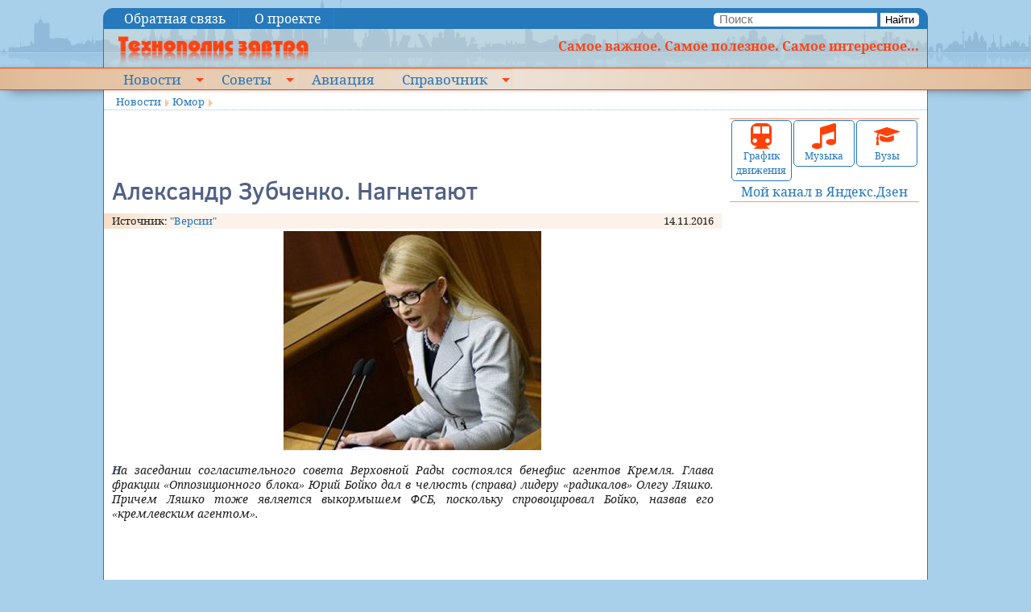

--- FILE ---
content_type: text/html; charset=utf-8
request_url: https://kramtp.info/novosti/yumor/full/53543
body_size: 42875
content:
<!DOCTYPE html>
<!--[if lt IE 7]>      <html class="no-js lt-ie9 lt-ie8 lt-ie7"> <![endif]-->
<!--[if IE 7]>         <html class="no-js lt-ie9 lt-ie8"> <![endif]-->
<!--[if IE 8]>         <html class="no-js lt-ie9"> <![endif]-->
<!--[if gt IE 8]><!-->
<html class="no-js nav-no-js">
<!--<![endif]-->
<head>
<meta charset="utf-8">
<meta http-equiv="X-UA-Compatible" content="IE=edge,chrome=1">
<title>Александр Зубченко. Нагнетают - Технополис завтра</title>
<!-- <meta name="description" content=""> -->
<meta name="viewport" content="width=device-width, initial-scale=1">
<!-- <link rel="stylesheet" href="http://yui.yahooapis.com/pure/0.6.0/pure-min.css"> -->
<link href="/tmpl/ktp/css/screen.css" media="screen, projection" rel="stylesheet" type="text/css">
<link href="/tmpl/ktp/css/print.css" media="print" rel="stylesheet" type="text/css">
<!--[if IE]>
    <link href="/tmpl/ktp/css/ie.css" media="screen, projection" rel="stylesheet" type="text/css">
<![endif]-->

<link rel="canonical" href="https://kramtp.info/novosti/yumor/full/53543">


<!-- Standard iPhone, iPod touch -->
<link rel="apple-touch-icon" sizes="57x57" href="/apple-touch-icon-114.png">
<!-- Retina iPhone, iPod touch -->
<link rel="apple-touch-icon" sizes="114x114" href="/apple-touch-icon-114.png">
<!-- Standard iPad -->
<link rel="apple-touch-icon" sizes="72x72" href="/apple-touch-icon-144.png">
<!-- Retina iPad -->
<link rel="apple-touch-icon" sizes="144x144" href="/apple-touch-icon-144.png">
<link rel="icon" href="/favicon.ico" type="image/x-icon">


<link rel="alternate" type="application/rss+xml" title="Новости. Все одной лентой" href="https://kramtp.info/rss/feed/news">
<link rel="alternate" type="application/rss+xml" title="Новости. Политика" href="https://kramtp.info/rss/novosti/politika/feed/news">
<link rel="alternate" type="application/rss+xml" title="Новости. Фунты, тугрики..." href="https://kramtp.info/rss/novosti/funty-tugriki/feed/news">
<link rel="alternate" type="application/rss+xml" title="Новости. Полезные советы" href="https://kramtp.info/rss/novosti/poleznye-sovety/feed/news">
<link rel="alternate" type="application/rss+xml" title="Новости. Интересное" href="https://kramtp.info/rss/novosti/interesnoe/feed/news">
<link rel="alternate" type="application/rss+xml" title="Новости. ЧП, криминал" href="https://kramtp.info/rss/novosti/chp-kriminal/feed/news">
<link rel="alternate" type="application/rss+xml" title="Новости. Вокруг спорта" href="https://kramtp.info/rss/novosti/sport-i-okolo-nego/feed/news">
<link rel="alternate" type="application/rss+xml" title="Новости. Юмор" href="https://kramtp.info/rss/novosti/yumor/feed/news">
<link rel="alternate" type="application/rss+xml" title="Новости. Арт-Шоу" href="https://kramtp.info/rss/novosti/art-shou/feed/news">
<link rel="alternate" type="application/rss+xml" title="Новости. Мимоходом" href="https://kramtp.info/rss/novosti/mimohodom/feed/news">


<meta name="description" content="На заседании согласительного совета Верховной Рады состоялся бенефис агентов Кремля. Глава фракции &laquo;Оппозиционного блока&raquo; Юрий Бойко дал в челюсть (справа) лидеру &laquo;радикалов&raquo; Олегу Ляшко. Причем Ляшко тоже является выкормышем ФСБ, поскольку спровоцировал Бойко, назвав его &laquo;кремлевским агентом&raquo;.
">
<meta property="fb:app_id" content="294900477513266">
<meta property="og:title" content="Александр Зубченко. Нагнетают">
<meta property="og:description" content="На заседании согласительного совета Верховной Рады состоялся бенефис агентов Кремля. Глава фракции &laquo;Оппозиционного блока&raquo; Юрий Бойко дал в челюсть (справа) лидеру &laquo;радикалов&raquo; Олегу Ляшко. Причем Ляшко тоже является выкормышем ФСБ, поскольку спровоцировал Бойко, назвав его &laquo;кремлевским агентом&raquo;.
">
<meta property="og:image" content="https://kramtp.info/gallery/p1/2016/11/14/41412.jpg">
<meta property="og:type" content="article">
<meta property="og:url" content= "https://kramtp.info/novosti/yumor/full/53543">
<meta property="og:locale" content="ru_RU">


<script src="/js/mootools.js" type="text/javascript"></script>
<!--
<script src="/js/uSizer-1.0.js" type="text/javascript"></script>
-->
<script src="/js/uSlider-1.1.js" type="text/javascript"></script>
<script type="text/javascript" src="/js/custom-event.js"></script>

<script type="text/javascript" src="/js//Source/Browser/Features.Touch.js"></script>
<script type="text/javascript" src="/js//Source/Desktop/Mouse.js"></script>

<script type="text/javascript" src="/js//Source/Touch/Swipe.js"></script>



<!-- 9 -->
  
  <!-- SAPE RTB JS -->
<!-- <script
    async="async"
    src="//cdn-rtb.sape.ru/rtb-b/js/503/2/22503.js"
    type="text/javascript">
</script>-->
<!-- SAPE RTB END -->


</head>
<body>
<!-- #@page in, label="mob-top"@ if _root != 2 -->

  <div class="article">
  
  
  </div>

<!-- <div class="small">small</div><div class="medium">medium</div><div class="large">large</div> -->
<!--[if lt IE 7]>
   <p class="browsehappy">You are using an <strong>outdated</strong> browser. Please <a href="http://browsehappy.com/">upgrade your browser</a> to improve your experience.</p>
<![endif]-->
<div class="row maxw topline">
  <div class="medium-7 columns menu1">

  
  <a href="#" class="nav-button">Menu</a>
  <nav class="nav-no-js nav">
  <ul>
    
    <li class="">
      <a href="/top/obratnaya-svyaz">Обратная связь</a>
      
    </li>
    
    <li class="">
      <a href="/top/o-proekte">О проекте</a>
      
    </li>
    
  </ul>
  </nav><a href="#" class="nav-close">Close Menu</a>
  


</div>
  <div class="medium-5 columns text-right search">
<form name="frmSearch" method="get" action="/search/novosti/yumor/search"><input name="mod" type="hidden" value="search"><input name="action" type="hidden" value="search">
  <input type="text" name="s" id="s" placeholder="Поиск">
  <button>Найти</button>
</form>

</div>
</div>
<div class="row maxw header">
  <div class="small-12 large-3 columns"><a href="/"><img src="/tmpl/ktp/i/logo.png" style="margin-left:0.5em" alt="Технополис завтра"></a></div>
  <div class="large-9 columns hidden-for-medium-down right"><b>Самое важное. Самое полезное. Самое интересное...</b></div>
</div>
<div class="cross" id="mmenu">
<div class="row maxw">
  <div class="small-12 columns menu2">
  

  
  <a href="#" class="nav-button">Menu</a>
  <nav class="nav-no-js nav">
  <ul>
    
    <li class=" nav-submenu">
      <a href="/">Новости</a>
      
  
  <ul>
    
    <li class="">
      <a href="/novosti/politika">Политика</a>
      
    </li>
    
    <li class="">
      <a href="/novosti/funty-tugriki">Фунты, тугрики...</a>
      
    </li>
    
    <li class=" nav-submenu">
      <a href="/novosti/poleznye-sovety">Полезные советы</a>
      
  
  <ul>
    
    <li class="">
      <a href="/novosti/poleznye-sovety/energosberezhenie">Энергосбережение</a>
      
    </li>
    
  </ul>
  

    </li>
    
    <li class=" nav-submenu">
      <a href="/novosti/interesnoe">Интересное</a>
      
  
  <ul>
    
    <li class="">
      <a href="/novosti/interesnoe/fotoreportazhi">Фоторепортажи</a>
      
    </li>
    
  </ul>
  

    </li>
    
    <li class="">
      <a href="/novosti/chp-kriminal">ЧП, криминал</a>
      
    </li>
    
    <li class="">
      <a href="/novosti/sport-i-okolo-nego">Вокруг спорта</a>
      
    </li>
    
    <li class="">
      <a href="/novosti/yumor">Юмор</a>
      
    </li>
    
    <li class=" nav-submenu">
      <a href="/novosti/art-shou">Арт-Шоу</a>
      
  
  <ul>
    
    <li class="">
      <a href="/novosti/art-shou/muzyka">Музыка</a>
      
    </li>
    
  </ul>
  

    </li>
    
    <li class="">
      <a href="/novosti/mimohodom">Мимоходом</a>
      
    </li>
    
  </ul>
  

    </li>
    
    <li class=" nav-submenu">
      <a href="/sovety">Советы</a>
      
  
  <ul>
    
    <li class="">
      <a href="/sovety/medicina-narodnaya">Медицина народная</a>
      
    </li>
    
    <li class="">
      <a href="/sovety/medicina-oficialnaya">Медицина официальная</a>
      
    </li>
    
    <li class="">
      <a href="/sovety/avto-i-doroga">Авто и дорога</a>
      
    </li>
    
    <li class="">
      <a href="/sovety/sport-i-otdyh">Спорт и отдых</a>
      
    </li>
    
    <li class="">
      <a href="/sovety/obrazovanie">Образование</a>
      
    </li>
    
    <li class="">
      <a href="/sovety/dacha-sad-ogorod">Дача, сад, огород</a>
      
    </li>
    
    <li class="">
      <a href="/sovety/kulinariya">Кулинария</a>
      
    </li>
    
    <li class="">
      <a href="/sovety/yuridicheskaya-pomosch">Юридическая помощь</a>
      
    </li>
    
    <li class="">
      <a href="/sovety/odezhda-pricheski-makiyazh">Одежда, прически, макияж...</a>
      
    </li>
    
    <li class="">
      <a href="/sovety/kommunalka">Коммуналка</a>
      
    </li>
    
    <li class="">
      <a href="/sovety/bytovaya-tehnika">Бытовая техника</a>
      
    </li>
    
    <li class="">
      <a href="/sovety/rabota-i-biznes">Работа и бизнес</a>
      
    </li>
    
    <li class="">
      <a href="/sovety/istorii-stroki">Истории строки</a>
      
    </li>
    
    <li class="">
      <a href="/sovety/glazami-ochevidca">Глазами очевидца</a>
      
    </li>
    
    <li class="">
      <a href="/sovety/raznoe">Разное</a>
      
    </li>
    
    <li class="">
      <a href="/sovety/muzyka">Музыка</a>
      
    </li>
    
  </ul>
  

    </li>
    
    <li class="">
      <a href="/aviaciya">Авиация</a>
      
    </li>
    
    <li class=" nav-submenu">
      <a href="/spravochnik">Справочник</a>
      
  
  <ul>
    
    <li class="">
      <a href="/spravochnik/obschij">Общий</a>
      
    </li>
    
    <li class=" nav-submenu">
      <a href="/spravochnik/kipovca">КИПовца</a>
      
  
  <ul>
    
    <li class="">
      <a href="/spravochnik/kipovca/dokumenty">Документы</a>
      
    </li>
    
    <li class="">
      <a href="/spravochnik/kipovca/knigi">Книги</a>
      
    </li>
    
    <li class="">
      <a href="/spravochnik/kipovca/programmy">Программы</a>
      
    </li>
    
    <li class="">
      <a href="/spravochnik/kipovca/stati">Статьи</a>
      
    </li>
    
    <li class="">
      <a href="/spravochnik/kipovca/remont-priborov">Ремонт приборов</a>
      
    </li>
    
    <li class="">
      <a href="/spravochnik/kipovca/spravochnik">Справочник</a>
      
    </li>
    
  </ul>
  

    </li>
    
    <li class=" nav-submenu">
      <a href="/spravochnik/elektronschika">Электронщика</a>
      
  
  <ul>
    
    <li class="">
      <a href="/spravochnik/elektronschika">Кодовая и цветовая маркировка резисторов</a>
      
    </li>
    
    <li class="">
      <a href="/spravochnik/elektronschika">Кодовая и цветовая маркировка конденсаторов</a>
      
    </li>
    
    <li class="">
      <a href="/spravochnik/elektronschika/markirovka-smd-kondensatorov">Маркировка SMD конденсаторов</a>
      
    </li>
    
    <li class="">
      <a href="/spravochnik/elektronschika/spravochnye-dannye-po-ionistoram">Справочные данные по ионисторам</a>
      
    </li>
    
    <li class="">
      <a href="/spravochnik/elektronschika">Цв. маркировка контурных катушек имп. радио</a>
      
    </li>
    
    <li class="">
      <a href="/spravochnik/elektronschika/ozhivlenie-fleshki">Оживление флешки</a>
      
    </li>
    
  </ul>
  

    </li>
    
    <li class="">
      <a href="/spravochnik/raspisanie-transporta">Расписание транспорта</a>
      
    </li>
    
    <li class=" nav-submenu">
      <a href="/spravochnik/vuzy-ukrainy">ВУЗы Украины</a>
      
  
  <ul>
    
    <li class="">
      <a href="/spravochnik/vuzy-ukrainy/ar-krym">АР Крым</a>
      
    </li>
    
    <li class="">
      <a href="/spravochnik/vuzy-ukrainy/vinnickaya-oblast">Винницкая область</a>
      
    </li>
    
    <li class="">
      <a href="/spravochnik/vuzy-ukrainy/volynskaya-oblast">Волынская область</a>
      
    </li>
    
    <li class="">
      <a href="/spravochnik/vuzy-ukrainy/dnepropetrovskaya-oblast">Днепропетровская область</a>
      
    </li>
    
    <li class="">
      <a href="/spravochnik/vuzy-ukrainy/doneckaya-oblast">Донецкая область</a>
      
    </li>
    
    <li class="">
      <a href="/spravochnik/vuzy-ukrainy/zhitomirskaya-oblast">Житомирская область</a>
      
    </li>
    
    <li class="">
      <a href="/spravochnik/vuzy-ukrainy/zakarpatskaya-oblast">Закарпатская область</a>
      
    </li>
    
    <li class="">
      <a href="/spravochnik/vuzy-ukrainy/zaporozhskaya-oblast">Запорожская область</a>
      
    </li>
    
    <li class="">
      <a href="/spravochnik/vuzy-ukrainy/ivano-frankovskaya-oblast">Ивано-Франковская область</a>
      
    </li>
    
    <li class="">
      <a href="/spravochnik/vuzy-ukrainy/kiev">Киев</a>
      
    </li>
    
    <li class="">
      <a href="/spravochnik/vuzy-ukrainy/kievskaya-oblast">Киевская  область</a>
      
    </li>
    
    <li class="">
      <a href="/spravochnik/vuzy-ukrainy/kirovogradskaya-oblast">Кировоградская область</a>
      
    </li>
    
    <li class="">
      <a href="/spravochnik/vuzy-ukrainy/luganskaya-oblast">Луганская область</a>
      
    </li>
    
    <li class="">
      <a href="/spravochnik/vuzy-ukrainy/lvovskaya-oblast">Львовская область</a>
      
    </li>
    
    <li class="">
      <a href="/spravochnik/vuzy-ukrainy/nikolaevskaya-oblast">Николаевская область</a>
      
    </li>
    
    <li class="">
      <a href="/spravochnik/vuzy-ukrainy/odesskaya-oblast">Одесская область</a>
      
    </li>
    
    <li class="">
      <a href="/spravochnik/vuzy-ukrainy/poltavskaya-oblast">Полтавская область</a>
      
    </li>
    
    <li class="">
      <a href="/spravochnik/vuzy-ukrainy/rovnenskaya-oblast">Ровненская область</a>
      
    </li>
    
    <li class="">
      <a href="/spravochnik/vuzy-ukrainy/sumskaya-oblast">Сумская область</a>
      
    </li>
    
    <li class="">
      <a href="/spravochnik/vuzy-ukrainy/ternopolskaya-oblast">Тернопольская область</a>
      
    </li>
    
    <li class="">
      <a href="/spravochnik/vuzy-ukrainy/harkovskaya-oblast">Харьковская область</a>
      
    </li>
    
    <li class="">
      <a href="/spravochnik/vuzy-ukrainy/hersonskaya-oblast">Херсонская область</a>
      
    </li>
    
    <li class="">
      <a href="/spravochnik/vuzy-ukrainy/hmelnickaya-oblast">Хмельницкая область</a>
      
    </li>
    
    <li class="">
      <a href="/spravochnik/vuzy-ukrainy/cherkasskaya-oblast">Черкасская область</a>
      
    </li>
    
    <li class="">
      <a href="/spravochnik/vuzy-ukrainy/chernovickaya-oblast">Черновицкая область</a>
      
    </li>
    
    <li class="">
      <a href="/spravochnik/vuzy-ukrainy/chernigovskaya-oblast">Черниговская область</a>
      
    </li>
    
  </ul>
  

    </li>
    
  </ul>
  

    </li>
    
  </ul>
  </nav><a href="#" class="nav-close">Close Menu</a>
  



  </div>
</div>
</div>
<div class="row maxw page">
<div class="small-12 columns bc" style="font-size:10pt">

  
  <span class="bc"><a href="/">Новости</a></span>
  
  <span class="bc"><a href="/novosti/yumor">Юмор</a></span>
  
  </div>

</div>
</div>
<div class="row maxw page">
  <div class="medium-9 columns"><!-- #@page in, label="top-left"@ --><!-- 9 -->
  
  <div style="overflow-x:auto; max-width:100%; height:70px;">
<!-- SAPE RTB DIV 468x60 -->
<div id="SRTB_120327" style="text-align:center"></div>
<!-- SAPE RTB END -->
</div>

    

<div class="news" itemscope itemtype="http://schema.org/Article">
  <div class="topic"></div>
  <h1 itemprop="headline">Александр Зубченко. Нагнетают</h1>
  <div class="row date">
    <div class="columns medium-6">
      
      Источник: <a href="http://versii.com/" title=""Версии"" >&quot;Версии&quot;</a>
      
    </div>
    <div class="columns medium-6 text-right" itemprop="datePublished">
      14.11.2016
    </div>
  </div>
  
  <div class="row" style="margin-bottom:1em;">
    <div class="columns small-12 text-center">
      <!-- <img src="/images/novosti/yumor?image=%2F2016%2F11%2F14%2F41412.jpg&preset=12" id="bpic" alt="" /> -->
      
      
      <div id="islider" class="uSlider">
        <img src="/gallery/p2/2016/11/14/41412.jpg">
        <div class="info"></div>
      </div>
      
      
    </div>
  </div>
  
  <div class="row">
    <div class="columns small-12">
      <div class="ann" itemprop="articleBody"><sape_index><p>На заседании согласительного совета Верховной Рады состоялся бенефис агентов Кремля. Глава фракции &laquo;Оппозиционного блока&raquo; Юрий Бойко дал в челюсть (справа) лидеру &laquo;радикалов&raquo; Олегу Ляшко. Причем Ляшко тоже является выкормышем ФСБ, поскольку спровоцировал Бойко, назвав его &laquo;кремлевским агентом&raquo;.</p>
</sape_index></div>
    </div>
  </div>
  <div class="row">
    <div class="columns small-12" itemprop="articleBody">
      <sape_index>
      <p><iframe allowfullscreen="" frameborder="0" height="360" src="//www.youtube.com/embed/wjG0nLmd2Bg" width="640"></iframe></p>

<p>Затем к делу подключилась подтянутая лучшими хирургами Юлия Тимошенко и полностью обнажила свое кремлевское нутро, анонсировав акцию &laquo;Панду геть!&raquo;.</p>

<p>Одна надежда на спикера Андрея Парубия, который должен остановить эту путинскую вакханалию. Что надо сделать, чтобы третья годовщина поста великого таджика в &laquo;Фейсбуке&raquo; прошла достойно? Прежде всего, следует немедленно принять постановление Рады, в котором выдвинуть решительный ультиматум Европейскому Союзу. Именно решительный, а не очередное нытье, которое уже никого не вставляет. Суть примерно такая: &laquo;Мы терпели три года, выполнили все 144 условия предоставления режима безвизовых поездок в Париж на ваши гребаные круассаны. Многие стали лупиться в очко, чтобы быть ближе к вершинам европейской цивилизации. И что мы видим? В то время, как Путин запустил нам &laquo;Шатуна&raquo; и повысил тарифы своей агрессивной политикой аннексии Крыма, руководство ЕС заняло позицию страуса, не замечая вечное прагнення нации стать частью европейской семьи или хотя бы групповухи. Поддавшись на провокации кремлевских приспешников, Европейский Союз сознательно и преступно затягивает с безвизовым режимом. Миллионы лучших сынов нации скакали на майдане за безоблачное европейское будущее, десятки тысяч полегло на фронтах, защищая мирное существование европейцев.</p>

<p>Фактически все благополучие ЕС в настоящее время основано на АТО, воины которого (звучит несколько коряво, но очень точно) остановили нашествие Мордора. Более того, &laquo;пятая колонна&raquo; Кремля сегодня активно дестабилизирует ситуацию в Украине, чтобы выставить нацию сборищем рагулей и идиотов, дискредитировать власть, которая якобы не в состоянии справиться с восстанием агентов Путина. Перед Европейским Союзом сегодня стоит безальтернативный выбор: либо вы нас впустите сами, либо станете колонией Кремля!&raquo;.</p>

<p>Это должно сработать. Теперь о Трампе. Многих деморализовала его победа на выборах. Резко возросло количество суицидов в социальных сетях, когда пользователи удаляют свои страницы в &laquo;Фейсбуке&raquo;, предварительно написав на три-четыре &laquo;прокрутки экрана&raquo;, почему они вынуждены так поступить, и сообщив свой новый ник. Хочу всех приободрить: ребята, не все потеряно! Недавно слушал выступление вице-спикера Ирины Геращенко, которая сказала, что у органов власти США есть &laquo;институциональная память&raquo;. Что это такое, Ирина не пояснила в силу весьма скромного потенциала своего интеллекта. Но звучит ободряюще. Да, в Болгарии и в Молдавии к власти пришли прокремлевские президенты. Но это не повод для уныния.</p>

<p>Путин рассчитывает на то, что массовые акции протеста, организованные &laquo;пятой колонной&raquo; и которые должен возглавить Михо Саакашвили, подорвут веру нации в безвизовый режим и в справедливость повышенных тарифов. Это, конечно же, не так.</p>

<p>Миллионы патриотов полны решимости противостоять экспансии Кремля. Их воодушевили фото нового заместителя министра внутренних дел по евроинтеграции Анастии Деевой. Сразу хочу осадить ханжей, которых шокировал вид свежей спермы на животе 24-летнего государственного чиновника высшего ранга.</p>

<p>Ответственно скажу: не в сиськах дело (хотя могли бы подобрать на такой ответственный пост и более &laquo;оборудованную&raquo; в данном отношении чиновницу). Главное &ndash; опыт по разработке &laquo;зеленых технологий&raquo;, которым в избытке, судя по фотосессии, обладает госпожа Деева. С десяти лет (судя по официальной биографии) она вкалывает на стройках европейского хозяйства, осваивая возобновляемые источники белка. Не случайно первый визит новая &laquo;очыльныця&raquo; евроинтеграции МВД совершила именно в Японию. Как известно, вся евроинтеграция начинается в Токио. Особенно в сфере тесного сотрудничества правоохранительных органов. Это даже не обсуждается, любой идиот знает.</p>

<p>Кроме того, Япония является давним другом новой полиции, поскольку такого количества разбитых полицейскими &laquo;Приусов&raquo; нет ни в одной стране мира. Японцы получили опять-таки бесценный опыт (как и Деева) по эксплуатации своих авто в экстремальных условиях. Короче: все, кто недоволен вышеупомянутой спермой на животе замминистра &ndash; это агенты Путина, расшатывающие ситуацию в нации по плану Суркова &laquo;Спермошатун&raquo;.</p>

<p>Опять-таки спикер Парубий должен в максимально сжатые сроки способствовать принятию государственного бюджета на 2017 год, чтобы успокоить всех. Не важно, каковы будут макроэкономические показатели, поскольку это всем до одного места. Сам факт своевременного принятия главного финансового документа страны продемонстрирует всему мировому сообществу, в том числе и агентам Путина в США и ЕС, &laquo;нездоланну волю&raquo; нации к &laquo;перемоге&raquo;. И пусть они пытаются вывести на акции протеста миллионы людей, никто за этими подонками не пойдет. Главное сегодня &ndash; победить РФ в войне на востоке, освободить Крым, а затем ЕС и США от засилья путинской агентуры. Вижу Парубия во главе данного процесса. Правда, его Ахиллесова пята, как подсказывают мне эксперты &ndash; это его голова. Но для подобной миссии мозгов по определению не надо. Сперма на животе, сигареты в руках &ndash; так начинается новый день нации. Мы, в отличие от немногих, которые не только лишь все, можем в него (день) смотреть уверенно.</p>

      </sape_index>
      
      <br><!--
      <script type="text/javascript">(function() {
  if (window.pluso)if (typeof window.pluso.start == "function") return;
  if (window.ifpluso==undefined) { window.ifpluso = 1;
    var d = document, s = d.createElement('script'), g = 'getElementsByTagName';
    s.type = 'text/javascript'; s.charset='UTF-8'; s.async = true;
    s.src = ('https:' == window.location.protocol ? 'https' : 'http')  + '://share.pluso.ru/pluso-like.js';
    var h=d[g]('body')[0];
    h.appendChild(s);
  }})();</script>
<div class="pluso" data-background="transparent" data-options="small,square,line,horizontal,nocounter,theme=06" data-services="vkontakte,livejournal,facebook,twitter,odnoklassniki,yandex,moimir,google,email,print"></div>
-->
    </div>
  </div>
  <div class="row date">
    <div class="medium-4 columns">
      
    </div>
    <div class="medium-8 columns text-right">
        <noindex><a href="#/ajax/novosti/yumor/plus/53543" rel="nofollow" class="v-plus" id="ap">Нравится: 5</a> | <a href="#/ajax/novosti/yumor/minus/53543" rel="nofollow" class="v-minus" id="am">Не нравится: 0</a></noindex>
        &nbsp;
    </div>
  </div>
</div>
<div class="row">
  <div class="columns">
  
  <div class="article">
  
  <div class="ad-injection-block" id="ad_target-1lrsfjxnkk9f3"></div>
  </div>

  </div>
</div>
<div class="row">
  <div class="columns">
  
  <div class="article">
  
  <div class="js-relap-anchor" data-relap-id="_6iofHCx4hnjmJiY"></div>
  </div>

  </div>
</div>


<div class="row">
<div class="columns"> &nbsp; <a name="comments"></a>
  <div class="comments">
    
    
    
    <div id="mc-container"></div>
<!--
    <script type="text/javascript">
        cackle_widget = window.cackle_widget || [];
        cackle_widget.push({
            widget: 'Comment',
            id: 29539,
            'channel': '17/53543'
        });
        (function() {
            var mc = document.createElement('script');
            mc.type = 'text/javascript';
            mc.async = true;
            mc.src = ('https:' == document.location.protocol ? 'https' : 'http') + '://cackle.me/widget.js';
            var s = document.getElementsByTagName('script')[0];
            s.parentNode.insertBefore(mc, s.nextSibling);
        })();
    </script>
    <a id="mc-link" href="http://cackle.ru">Социальные комментарии <b style="color:#4FA3DA">Cackl</b><b style="color:#F65077">e</b></a>
-->
    <br style="clear">
    
    <div id="reg">
        <!-- Registration required-->
        <!-- #@auth ilogin @ -->
    </div>
    
    
    
    
    <script type="text/javascript">
        function genNewCode() {
            new Request.HTML({
                url: '/ajax/novosti/yumor/newpic',
                method: 'get',
                evalScripts: false,
                onComplete: function() {
                    $('code').setStyle('background-image', 'url(/novosti/yumor/getpic&' + Math.random() + ')');
                }
            }).send();
        }

        var req;
        /*
        window.addEvent('domready', function() {
          req=$('req').value.split(',');
          $('com').addEvent('submit', function(e) {
            for (var n=0; n<req.length; n++) {
        		$(req[n]).value.trim();
        		if (!$(req[n]).value.length) {
        			e.stop();
        			$(req[n]).focus();
        			alert('Не заполнено обязательное поле');
        			return;
        		}
        	}
          });
        });*/
    </script>

  </div>
</div>
</div>

<script type="text/javascript">
vf=function(e) {
        e.stop();
        var v=e.target;
        var url=v.href.substr(v.href.indexOf('#')+1);//+'&ajax=1';
        new Request.HTML({ 'url': url,
                         'method':'get',
                         'onSuccess': function(r) { v.set('text','');v.adopt(r)}
                         }).send();
};

window.addEvent('domready', function(){

  if ($('ap')) $('ap').addEvent('click', vf);
  if ($('am')) $('am').addEvent('click', vf)
  
  if (0) {
    var slider = $('islider');
    var itslider = $('itslider');
    itslider.setStyle('max-width', slider.getSize().x);
    var s1=itslider.getSize();
    //var s2=itslider.getScrollSize();
    var thumbsContainer = $('thumbsContainer');
    console.log(slider.getSize());
    var s2=thumbsContainer.getSize();
    var tt=$$('img.thumb');
    var curPos=0;
    //console.log(s1,s2,$('thumbsContainer').getSize())
  // Create an instance of select
  /*
  options: {
    images: "img", // Which images inside the wrapper should we grab?
    rotationMax: 6, // Rotation max (both positive and negative)
    translationChange: 100, // Positive and negative,
    translationPxChange: 3, // Only positive
    scaleMax: 1.1, // Only positive, obviously,
    duration: 100 // Animation duration
  },
  */
    var fx = new Fx({ duration: 100 });
    fx.set = function(value) {
    // Calculate image settings specific to this instance
      /*var index = thumbsContainer.retrieve("photostack-index"),
    	targetRotation = (this.rotationStart + (index * this.rotationIncrement)), // deg
    	targetTranslation = (this.translationStart + (index * this.translationIncrement)), // px
    	targetTranslationPx = this.translationPx; //px*/

      // Create the style string for this spot in the animation
      //var style = "rotate(" + (targetRotation * value) + "deg) translate(" + (targetTranslation * value) + "px, " + (targetTranslationPx * value) + "px) scale(" + (1 + (value * (this.options.scaleMax - 1))) + ")";
      var style = "translateX(" + value + "px)"

      // Console out information
      console.warn("Current value: ", value, " / Calculated style: ", style, " / Image");

      // Update those styles accordingly
      thumbsContainer.setStyles({
    	"-webkit-transform": style,
    	"-moz-transform": style,
    	"-o-transform": style,
    	"-ms-transform": style,
    	transform: style
      });
    }.bind(this);
    var uslider = new uSlider(slider, {
        controlnav: false,
        directionnav: true,
        centercrop: false,
        autoslide: false,
        resize: false,
        effect: 'slide',
        onShow: function(slide){
          //console.log(slide,$('thumbsContainer').style)
          //$('thumbsContainer').setStyle('border','1px solid green');
          //$('thumbsContainer').setStyle('transform','translateX(100px)');
          //var s2a=itslider.getSize();
          //console.log(s2a)
          //if (s2a.x > s2.x) s2=s2a;
          if (s2.x > s1.x) {
            var ss = s2.x / this.stackSlides.length;
            var sh = s1.x / 2 - ss*slide.i - ss/2;
            console.log(ss,sh)
            //$('thumbsContainer').setStyle('transform','translateX('+sh+'px)');
            fx.start(curPos,sh);
            curPos=sh;
          }
          //itslider.scrollLeft=80*slide.i;
          //var ims = $('itslider').getElements('img');
          tt.each(function(e){e.removeClass('curr')});
          tt[slide.i].addClass('curr');
        }
    });
    tt.each(function(t,n){
      t.addClass('click');
      t.addEvent('click', function(){
        uslider.move(n);
        console.log(n);
      });
    });

    var _ss = s2.x / s1.x;//s2.x / uslider.stackSlides.length;
    var _b1 = 0;//s1.x / 2 - _ss/2;
    var _b2 = s1.x - s2.x; //s1.x / 2 - _ss*(uslider.stackSlides.length-1) - _ss/2;
    console.log('b:',_b1,_b2)
    if (s2.x > s1.x) {
      $('stLeft').addEvent('click', function(){
        if (s2.x > s1.x) {
          //var sh = curPos+_ss < _b1 ? curPos+_ss : _b1;
          var sh = curPos+s1.x < _b1 ? curPos+s1.x : _b1;
          //console.log(_ss,sh)
          fx.start(curPos,sh);
          curPos=sh;
        }
      });
      $('stRight').addEvent('click', function(){
        if (s2.x > s1.x) {
          //var sh = curPos-_ss > _b2 ? curPos-_ss : _b2;
          var sh = curPos-s1.x > _b2 ? curPos-s1.x : _b2;
          //console.log(_ss,sh)
          fx.start(curPos,sh);
          curPos=sh;
        }
      });
      $('stLeft').setStyle('display','block');
      $('stRight').setStyle('display','block');
      slider.store('swipe:cancelVertical', true);
      slider.addEvent('swipe', function(event){
        //alert('Swipe ' + event.direction);
        if (event.direction == 'right') {
          uslider.back()
        } else if (event.direction == 'left') {
          uslider.next()
        }
      });
    }
  }
})
</script>

 


  </div>
  <div class="medium-3 columns hide-for-small">
    
<div class="blocks"> 
  
  <div class="block">
    <div class="row small-collapse" style="margin:0 1px">
  <div class="columns small-4"><div class="big-button" title="Расписание транспорта"><a href="/spravochnik/raspisanie-transporta"><img src="/tmpl/ktp/i/train.png" alt="Расписание транспорта"><br>График движения</a></div></div>
  <div class="columns small-4"><div class="big-button" title="Музыка"><a href="/sovety/muzyka"><img src="/tmpl/ktp/i/notes.png" alt="Музыка"><br>Музыка</a></div></div>
  <div class="columns small-4"><div class="big-button" title="ВУЗы"><a href="/spravochnik/vuzy-ukrainy"><img src="/tmpl/ktp/i/hat.png" alt="Вузы"><br>Вузы</a></div></div>
</div>
<div class="row">
  <div class="columns small-12 text-center"><a target="_blank" href="https://zen.yandex.ru/id/5c056631e7f23803dd671022">Мой канал в Яндекс.Дзен</a></div>
</div>
  </div>
   
</div>

    <!-- #@page list, label="right-col1"@ if _root==2 -->
    <!-- #@sape block@ -->
    <!-- #@linkfeed links@ -->
  </div>
</div>
<div class="row maxw page">
  <div class="small-12 columns">

  <div class="article">
  
  <div class="r21459"></div>
<script type="text/javascript">
    (function() {
        var worker21459,
            tickerID = 21459,
            tag = (function() {
                var scripts = document.getElementsByClassName('r21459'),
                    len = scripts.length;
                return len ? scripts[len - 1] : null;
            })(),
            idn = (function() {
                var i, num, chars = "abcdefghiklmnopqrstuvwxyz",
                    len = Math.floor((Math.random() * 2) + 4),
                    idn = '';
                for (i = 0; i < len; i++) {
                    num = Math.floor(Math.random() * chars.length);
                    idn += chars.substring(num, num + 1);
                }
                return idn;
            })();
        
        var container = document.createElement('div');
            container.id = idn;
            container.innerHTML = 'загрузка...';
        tag.parentNode.insertBefore(container, tag);

        var script = document.createElement('script');
            script.setAttribute('class', 's21459');
            script.setAttribute('data-idn', idn);
            script.src = '//js-goods.redtram.com/0/21/ticker_21459.js';
            script.type = 'text/javascript';
            script.charset = 'utf-8';
        tag.parentNode.insertBefore(script, tag);
    })();
</script>

  </div>
<!-- rtgoods -->
  </div>
</div>
<div class="row maxw page">
  <div class="small-12 columns">
<!-- #@news excl, type="h", dock="bottom", list=20, cols=4, preset=3, tmpl="news/e-bottom.html" @-->
<div class="js-relap-anchor" data-relap-id="JdolZ6ZmRHOJfScn"></div>
  </div>
  <div class="small-12 columns">
    <script type="text/javascript">
<!--
var _acic={dataProvider:10};(function(){var e=document.createElement("script");e.type="text/javascript";e.async=true;e.src="https://www.acint.net/aci.js";var t=document.getElementsByTagName("script")[0];t.parentNode.insertBefore(e,t)})()
//-->
</script><!--1028787989208--><div id='WSKL_1028787989208'></div>
    <!--5c6f1cae--><!--5c6f1cae--><script async="async" src="https://w.uptolike.com/widgets/v1/zp.js?pid=lfb9130a9a51dc3d86326b88ef193abc796f123cb9" type="text/javascript"></script>
  </div>
</div>
<div class="row maxw page-bottom">
  <div class="small-12 column">
    <div class="text-center divline">

  | <a href="/top/obratnaya-svyaz">Обратная связь</a> | <a href="/top/o-proekte">О проекте</a> | 
  


</div>
    <div class="divline"><!-- 9 -->
  
  <p>&copy; 2009 Технополис завтра</p>

<p>Перепечатка &nbsp;материалов приветствуется, при этом гиперссылка на статью&nbsp;или на главную страницу сайта &quot;Технополис завтра&quot; обязательна. Если же&nbsp;Ваши &nbsp;правила &nbsp;строже &nbsp;этих, &nbsp;пожалуйста, &nbsp;пользуйтесь при перепечатке&nbsp;Вашими же правилами.</p>

</div>
  </div>
</div>
<script type="text/javascript">
window.addEvent('scroll', function(e){
  var p = $$('body')[0].getScroll();
  var m = $('mmenu');
  //console.log(p);
  if (p.y > 74 && !m.hasClass('fix')) 
    m.addClass('fix');
  else if (p.y <= 74 && m.hasClass('fix')) m.removeClass('fix');
});
</script>

  <div class="article">
  
  <!-- Yandex.Metrika counter -->
<script type="text/javascript" >
   (function(m,e,t,r,i,k,a){m[i]=m[i]||function(){(m[i].a=m[i].a||[]).push(arguments)};
   m[i].l=1*new Date();
   for (var j = 0; j < document.scripts.length; j++) {if (document.scripts[j].src === r) { return; }}
   k=e.createElement(t),a=e.getElementsByTagName(t)[0],k.async=1,k.src=r,a.parentNode.insertBefore(k,a)})
   (window, document, "script", "https://mc.webvisor.org/metrika/tag_ww.js", "ym");

   ym(162390, "init", {
        clickmap:true,
        trackLinks:true,
        accurateTrackBounce:true
   });
</script>
<noscript><div><img src="https://mc.yandex.ru/watch/162390" style="position:absolute; left:-9999px;" alt="" /></div></noscript>
<!-- /Yandex.Metrika counter -->
  </div>


  <div class="article">
  
  
  </div>

</body>
</html>
<!--c1028787989208--><div id='cNGYE_1028787989208'></div>

--- FILE ---
content_type: application/javascript;charset=utf-8
request_url: https://w.uptolike.com/widgets/v1/version.js?cb=cb__utl_cb_share_1769485247307967
body_size: 397
content:
cb__utl_cb_share_1769485247307967('1ea92d09c43527572b24fe052f11127b');